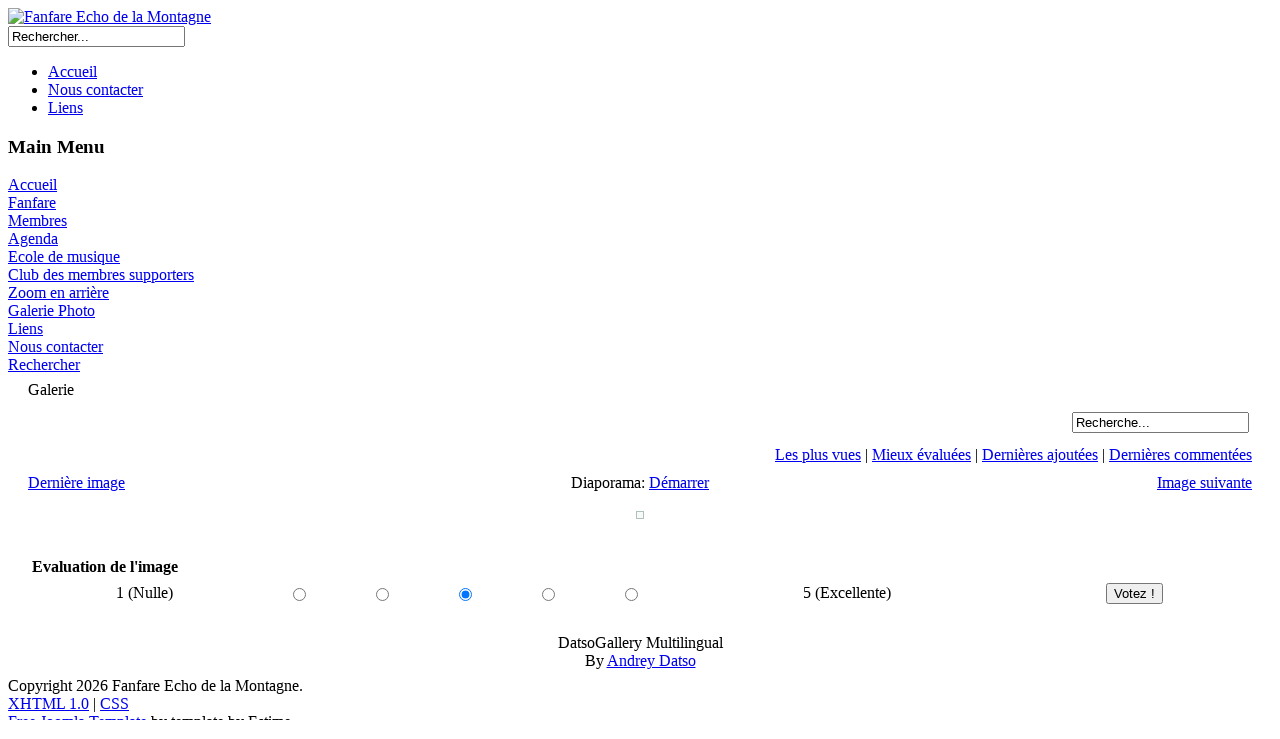

--- FILE ---
content_type: text/html
request_url: http://www.echodelamontagne.ch/index.php?option=com_datsogallery&Itemid=30&func=detail&id=260
body_size: 57238
content:
<?xml version="1.0" encoding="iso-8859-1"?><!DOCTYPE html PUBLIC "-//W3C//DTD XHTML 1.0 Transitional//EN" "http://www.w3.org/TR/xhtml1/DTD/xhtml1-transitional.dtd">
<html xmlns="http://www.w3.org/1999/xhtml">
<head>
<title>Fanfare Echo de la Montagne - Cortege Giron 2008 144</title>
<meta name="description" content="Site officiel de la fanfare Echo de la Montagne de Champéry" />
<meta name="keywords" content="Site, officiel, fanfare, echo, montage, champéry, illiez, giron, musique, instruments, musiciennes, musiciens, cuivre, cornet, repiano, bugle, basse, percussion, eupho, euphonium, trombone, directeurs, sortie, concert, comité, répétition, brass band," />
<meta name="Generator" content="Joomla! - Copyright (C) 2005 - 2007 Open Source Matters. All rights reserved." />
<meta name="robots" content="index, follow" />
<script type="text/javascript" src="http://www.echodelamontagne.ch/mambots/system/asvutils/js/mootools.js"></script>
<script type="text/javascript" src="http://www.echodelamontagne.ch/mambots/system/asvutils/js/asvutils.js"></script>
<link rel="stylesheet" href="http://www.echodelamontagne.ch/mambots/system/asvutils/css/moodalbox.css" type="text/css" media="screen" />
<link rel="stylesheet" href="http://www.echodelamontagne.ch/mambots/system/asvutils/css/tooltips.css" type="text/css" media="screen" />
<script type="text/javascript">asvTips = SmoothToolTips();window.addEvent('domready', function(){$$('a.asv_box ').each(function(el){
			el.setProperty('rel','moodalbox 640 380');
		});});</script><script type="text/javascript" src="http://www.echodelamontagne.ch/mambots/system/asvutils/js/moodalbox.js"></script>
	<link rel="shortcut icon" href="http://www.echodelamontagne.ch/images/favicon.ico" />
	<meta http-equiv="Content-Type" content="text/html; charset=iso-8859-1" />
<link href="http://www.echodelamontagne.ch/templates/estime_bluesky_edlm/css/template_css.css" rel="stylesheet" type="text/css" />
</head>
<body>
<div id="container">
	<div id="header">
    	<div id="headerl"><a href="http://www.echodelamontagne.ch"><img src="http://www.echodelamontagne.ch/templates/estime_bluesky_edlm/images/logo.gif" width="192" height="93" alt="Fanfare Echo de la Montagne" border="" /></a></div>
    	<div id="headerr">
			<div id="search_out">
				<div id="search_in">
<form action="index.php?option=com_search&amp;Itemid=5" method="get">
	<div class="search">
		<input name="searchword" id="mod_search_searchword" maxlength="20" alt="search" class="inputbox" type="text" size="20" value="Rechercher..."  onblur="if(this.value=='') this.value='Rechercher...';" onfocus="if(this.value=='Rechercher...') this.value='';" />	</div>

	<input type="hidden" name="option" value="com_search" />
	<input type="hidden" name="Itemid" value="5" />	
</form></div>
			</div>
		</div>
	</div>
	<div id="navi"><ul id="mainlevel-nav"><li><a href="http://www.echodelamontagne.ch/index.php" class="mainlevel-nav" >Accueil</a></li><li><a href="http://www.echodelamontagne.ch/index.php?option=com_contact&amp;Itemid=3" class="mainlevel-nav" >Nous contacter</a></li><li><a href="http://www.echodelamontagne.ch/index.php?option=com_weblinks&amp;Itemid=23" class="mainlevel-nav" >Liens</a></li></ul></div>
	<div id="contentshadow"></div>
	<div id="content">
									<div id="vasen">		<div class="moduletable">
							<h3>
					Main Menu				</h3>
				
<table width="100%" border="0" cellpadding="0" cellspacing="0">
<tr align="left"><td><a href="http://www.echodelamontagne.ch/index.php?option=com_frontpage&amp;Itemid=1" class="mainlevel" >Accueil</a></td></tr>
<tr align="left"><td><a href="http://www.echodelamontagne.ch/index.php?option=com_frontpage&amp;Itemid=40" class="mainlevel" >Fanfare</a></td></tr>
<tr align="left"><td><a href="http://www.echodelamontagne.ch/index.php?option=com_content&amp;task=view&amp;id=46&amp;Itemid=67" class="mainlevel" >Membres</a></td></tr>
<tr align="left"><td><a href="http://www.echodelamontagne.ch/index.php?option=com_content&amp;task=blogcategory&amp;id=14&amp;Itemid=27" class="mainlevel" >Agenda</a></td></tr>
<tr align="left"><td><a href="http://www.echodelamontagne.ch/index.php?option=com_content&amp;task=section&amp;id=5&amp;Itemid=50" class="mainlevel" >Ecole de musique</a></td></tr>
<tr align="left"><td><a href="http://www.echodelamontagne.ch/index.php?option=com_content&amp;task=view&amp;id=62&amp;Itemid=86" class="mainlevel" >Club des membres supporters</a></td></tr>
<tr align="left"><td><a href="http://www.echodelamontagne.ch/index.php?option=com_content&amp;task=view&amp;id=56&amp;Itemid=79" class="mainlevel" >Zoom en arrière</a></td></tr>
<tr align="left"><td><a href="http://www.echodelamontagne.ch/index.php?option=com_datsogallery&amp;Itemid=30" class="mainlevel" id="active_menu">Galerie Photo</a></td></tr>
<tr align="left"><td><a href="http://www.echodelamontagne.ch/index.php?option=com_weblinks&amp;Itemid=23" class="mainlevel" >Liens</a></td></tr>
<tr align="left"><td><a href="http://www.echodelamontagne.ch/index.php?option=com_contact&amp;Itemid=3" class="mainlevel" >Nous contacter</a></td></tr>
<tr align="left"><td><a href="http://www.echodelamontagne.ch/index.php?option=com_search&amp;Itemid=5" class="mainlevel" >Rechercher</a></td></tr>
</table>		</div>
				<div class="moduletable">
					</div>
		</div>
			<div id="keski"><script language="javascript" src="http://www.echodelamontagne.ch/includes/js/overlib_mini.js" type="text/javascript"></script><table width='98%' cellpadding='3' cellspacing='4' border='0' align='center' class='newspane'>
<tr>
<td class='componentheading'>Galerie</td>
</tr>
<tr>
<td>
<table width='100%' border='0' cellspacing='0' cellpadding='3'>
<tr align='left'>
<td align='left' width='100%'><a href='http://www.echodelamontagne.ch/index.php?option=com_datsogallery&Itemid=30'></td>
<td align='right' class='directorypath' valign='middle'><form action='http://www.echodelamontagne.ch/index.php?option=com_datsogallery&Itemid=30' name='searchgalform' target='_top' method='post'><input type='hidden' name='option' value='com_datsogallery' /><input type='hidden' name='Itemid' value='30' /><input type='hidden' name='func' value='special' /><input type='hidden' name='sorting' value='find' /><input type='text' name='sstring' class='inputbox' onblur="if(this.value=='') this.value='';" onfocus="if(this.value=='Recherche...') this.value='';" value='Recherche...' /></form></td>
</tr>
</table>
</td>
</tr>
<tr>
<td align='right'><a href='http://www.echodelamontagne.ch/index.php?option=com_datsogallery&Itemid=30&func=special'>Les plus vues</a> | <a href='http://www.echodelamontagne.ch/index.php?option=com_datsogallery&Itemid=30&func=special&sorting=rating'>Mieux évaluées</a> | <a href='http://www.echodelamontagne.ch/index.php?option=com_datsogallery&Itemid=30&func=special&sorting=lastadd'>Dernières ajoutées</a> | <a href='http://www.echodelamontagne.ch/index.php?option=com_datsogallery&Itemid=30&func=special&sorting=lastcomment'>Dernières commentées</a></td>
</tr>
<tr>
<td>

<script language="javascript" type="text/javascript">
  function validatecomment(){
    if ((document.commentform.cmtname.value=='') || (document.commentform.cmttext.value=='')){
      alert("Veuillez introduire votre nom et commentaire !");
    } else {      document.commentform.action = 'index.php';
      document.commentform.submit();
    }
  }
</script>
<script language="javascript" type="text/javascript">
  function validatesend2friend(){
    if ((document.send2friend.send2friendname.value=='') || (document.send2friend.send2friendemail.value=='')){
      alert("Veuillez introduire votre nom et votre adresse courriel !");
    } else {      document.send2friend.action = 'index.php';
      document.send2friend.submit();
    }
  }
</script>
<script language="javascript" src="http://www.echodelamontagne.ch/components/com_datsogallery/sub_window.js" type="text/javascript"></script>
<script language="javascript" type="text/javascript">
function dg_dsm(msgStr) {
status=msgStr;
document.dg_rv = true;
}
</script>
<script language = "JavaScript" type = "text/JavaScript">

var stopstatus = 0
var slideShowSpeed = 5000
var crossFadeDuration = 3
var Pic = new Array()

Pic[0] = 'http://www.echodelamontagne.ch/components/com_datsogallery/sub_wm.php?src=/home/www/11d007c90b5b1bc88886cb32da13ba64/web/components/com_datsogallery/img_pictures/cortegegiron2008154_20081010_1536042472.jpg'
Pic[1] = 'http://www.echodelamontagne.ch/components/com_datsogallery/sub_wm.php?src=/home/www/11d007c90b5b1bc88886cb32da13ba64/web/components/com_datsogallery/img_pictures/cortegegiron2008153_20081010_1930213503.jpg'
Pic[2] = 'http://www.echodelamontagne.ch/components/com_datsogallery/sub_wm.php?src=/home/www/11d007c90b5b1bc88886cb32da13ba64/web/components/com_datsogallery/img_pictures/cortegegiron2008152_20081010_1042824445.jpg'
Pic[3] = 'http://www.echodelamontagne.ch/components/com_datsogallery/sub_wm.php?src=/home/www/11d007c90b5b1bc88886cb32da13ba64/web/components/com_datsogallery/img_pictures/cortegegiron2008151_20081010_1313811242.jpg'
Pic[4] = 'http://www.echodelamontagne.ch/components/com_datsogallery/sub_wm.php?src=/home/www/11d007c90b5b1bc88886cb32da13ba64/web/components/com_datsogallery/img_pictures/cortegegiron2008150_20081010_1438289876.jpg'
Pic[5] = 'http://www.echodelamontagne.ch/components/com_datsogallery/sub_wm.php?src=/home/www/11d007c90b5b1bc88886cb32da13ba64/web/components/com_datsogallery/img_pictures/cortegegiron2008149_20081010_1654351269.jpg'
Pic[6] = 'http://www.echodelamontagne.ch/components/com_datsogallery/sub_wm.php?src=/home/www/11d007c90b5b1bc88886cb32da13ba64/web/components/com_datsogallery/img_pictures/cortegegiron2008148_20081010_1693062548.jpg'
Pic[7] = 'http://www.echodelamontagne.ch/components/com_datsogallery/sub_wm.php?src=/home/www/11d007c90b5b1bc88886cb32da13ba64/web/components/com_datsogallery/img_pictures/cortegegiron2008147_20081010_1261176292.jpg'
Pic[8] = 'http://www.echodelamontagne.ch/components/com_datsogallery/sub_wm.php?src=/home/www/11d007c90b5b1bc88886cb32da13ba64/web/components/com_datsogallery/img_pictures/cortegegiron2008146_20081010_1092113507.jpg'
Pic[9] = 'http://www.echodelamontagne.ch/components/com_datsogallery/sub_wm.php?src=/home/www/11d007c90b5b1bc88886cb32da13ba64/web/components/com_datsogallery/img_pictures/cortegegiron2008145_20081010_1691133666.jpg'
Pic[10] = 'http://www.echodelamontagne.ch/components/com_datsogallery/sub_wm.php?src=/home/www/11d007c90b5b1bc88886cb32da13ba64/web/components/com_datsogallery/img_pictures/cortegegiron2008144_20081010_1565714281.jpg'
Pic[11] = 'http://www.echodelamontagne.ch/components/com_datsogallery/sub_wm.php?src=/home/www/11d007c90b5b1bc88886cb32da13ba64/web/components/com_datsogallery/img_pictures/cortegegiron2008143_20081010_2068901905.jpg'
Pic[12] = 'http://www.echodelamontagne.ch/components/com_datsogallery/sub_wm.php?src=/home/www/11d007c90b5b1bc88886cb32da13ba64/web/components/com_datsogallery/img_pictures/cortegegiron2008142_20081010_1572218338.jpg'
Pic[13] = 'http://www.echodelamontagne.ch/components/com_datsogallery/sub_wm.php?src=/home/www/11d007c90b5b1bc88886cb32da13ba64/web/components/com_datsogallery/img_pictures/cortegegiron2008141_20081010_1452235415.jpg'
Pic[14] = 'http://www.echodelamontagne.ch/components/com_datsogallery/sub_wm.php?src=/home/www/11d007c90b5b1bc88886cb32da13ba64/web/components/com_datsogallery/img_pictures/cortegegiron2008140_20081010_1392109267.jpg'
Pic[15] = 'http://www.echodelamontagne.ch/components/com_datsogallery/sub_wm.php?src=/home/www/11d007c90b5b1bc88886cb32da13ba64/web/components/com_datsogallery/img_pictures/cortegegiron2008139_20081010_1848860799.jpg'
Pic[16] = 'http://www.echodelamontagne.ch/components/com_datsogallery/sub_wm.php?src=/home/www/11d007c90b5b1bc88886cb32da13ba64/web/components/com_datsogallery/img_pictures/cortegegiron2008138_20081010_2004207440.jpg'
Pic[17] = 'http://www.echodelamontagne.ch/components/com_datsogallery/sub_wm.php?src=/home/www/11d007c90b5b1bc88886cb32da13ba64/web/components/com_datsogallery/img_pictures/cortegegiron2008137_20081010_2005104673.jpg'
Pic[18] = 'http://www.echodelamontagne.ch/components/com_datsogallery/sub_wm.php?src=/home/www/11d007c90b5b1bc88886cb32da13ba64/web/components/com_datsogallery/img_pictures/cortegegiron2008136_20081010_1022242622.jpg'
Pic[19] = 'http://www.echodelamontagne.ch/components/com_datsogallery/sub_wm.php?src=/home/www/11d007c90b5b1bc88886cb32da13ba64/web/components/com_datsogallery/img_pictures/cortegegiron2008135_20081010_1273894968.jpg'
Pic[20] = 'http://www.echodelamontagne.ch/components/com_datsogallery/sub_wm.php?src=/home/www/11d007c90b5b1bc88886cb32da13ba64/web/components/com_datsogallery/img_pictures/cortegegiron2008134_20081010_1593319349.jpg'
Pic[21] = 'http://www.echodelamontagne.ch/components/com_datsogallery/sub_wm.php?src=/home/www/11d007c90b5b1bc88886cb32da13ba64/web/components/com_datsogallery/img_pictures/cortegegiron2008133_20081010_1776068395.jpg'
Pic[22] = 'http://www.echodelamontagne.ch/components/com_datsogallery/sub_wm.php?src=/home/www/11d007c90b5b1bc88886cb32da13ba64/web/components/com_datsogallery/img_pictures/cortegegiron2008132_20081010_1309944669.jpg'
Pic[23] = 'http://www.echodelamontagne.ch/components/com_datsogallery/sub_wm.php?src=/home/www/11d007c90b5b1bc88886cb32da13ba64/web/components/com_datsogallery/img_pictures/cortegegiron2008131_20081010_1428147988.jpg'
Pic[24] = 'http://www.echodelamontagne.ch/components/com_datsogallery/sub_wm.php?src=/home/www/11d007c90b5b1bc88886cb32da13ba64/web/components/com_datsogallery/img_pictures/cortegegiron2008130_20081010_2070379526.jpg'
Pic[25] = 'http://www.echodelamontagne.ch/components/com_datsogallery/sub_wm.php?src=/home/www/11d007c90b5b1bc88886cb32da13ba64/web/components/com_datsogallery/img_pictures/cortegegiron2008129_20081010_1421662279.jpg'
Pic[26] = 'http://www.echodelamontagne.ch/components/com_datsogallery/sub_wm.php?src=/home/www/11d007c90b5b1bc88886cb32da13ba64/web/components/com_datsogallery/img_pictures/cortegegiron2008128_20081010_1106474269.jpg'
Pic[27] = 'http://www.echodelamontagne.ch/components/com_datsogallery/sub_wm.php?src=/home/www/11d007c90b5b1bc88886cb32da13ba64/web/components/com_datsogallery/img_pictures/cortegegiron2008127_20081010_1544780737.jpg'
Pic[28] = 'http://www.echodelamontagne.ch/components/com_datsogallery/sub_wm.php?src=/home/www/11d007c90b5b1bc88886cb32da13ba64/web/components/com_datsogallery/img_pictures/cortegegiron2008126_20081010_1560165633.jpg'
Pic[29] = 'http://www.echodelamontagne.ch/components/com_datsogallery/sub_wm.php?src=/home/www/11d007c90b5b1bc88886cb32da13ba64/web/components/com_datsogallery/img_pictures/cortegegiron2008125_20081010_1988181413.jpg'
Pic[30] = 'http://www.echodelamontagne.ch/components/com_datsogallery/sub_wm.php?src=/home/www/11d007c90b5b1bc88886cb32da13ba64/web/components/com_datsogallery/img_pictures/cortegegiron2008124_20081010_1212803358.jpg'
Pic[31] = 'http://www.echodelamontagne.ch/components/com_datsogallery/sub_wm.php?src=/home/www/11d007c90b5b1bc88886cb32da13ba64/web/components/com_datsogallery/img_pictures/cortegegiron2008123_20081010_1277736377.jpg'
Pic[32] = 'http://www.echodelamontagne.ch/components/com_datsogallery/sub_wm.php?src=/home/www/11d007c90b5b1bc88886cb32da13ba64/web/components/com_datsogallery/img_pictures/cortegegiron2008122_20081010_1084670468.jpg'
Pic[33] = 'http://www.echodelamontagne.ch/components/com_datsogallery/sub_wm.php?src=/home/www/11d007c90b5b1bc88886cb32da13ba64/web/components/com_datsogallery/img_pictures/cortegegiron2008121_20081010_1120934282.jpg'
Pic[34] = 'http://www.echodelamontagne.ch/components/com_datsogallery/sub_wm.php?src=/home/www/11d007c90b5b1bc88886cb32da13ba64/web/components/com_datsogallery/img_pictures/cortegegiron2008120_20081010_1371986413.jpg'
Pic[35] = 'http://www.echodelamontagne.ch/components/com_datsogallery/sub_wm.php?src=/home/www/11d007c90b5b1bc88886cb32da13ba64/web/components/com_datsogallery/img_pictures/cortegegiron2008119_20081010_1444383566.jpg'
Pic[36] = 'http://www.echodelamontagne.ch/components/com_datsogallery/sub_wm.php?src=/home/www/11d007c90b5b1bc88886cb32da13ba64/web/components/com_datsogallery/img_pictures/cortegegiron2008118_20081010_1751532623.jpg'
Pic[37] = 'http://www.echodelamontagne.ch/components/com_datsogallery/sub_wm.php?src=/home/www/11d007c90b5b1bc88886cb32da13ba64/web/components/com_datsogallery/img_pictures/cortegegiron2008117_20081010_2013039914.jpg'
Pic[38] = 'http://www.echodelamontagne.ch/components/com_datsogallery/sub_wm.php?src=/home/www/11d007c90b5b1bc88886cb32da13ba64/web/components/com_datsogallery/img_pictures/cortegegiron2008116_20081010_1572189325.jpg'
Pic[39] = 'http://www.echodelamontagne.ch/components/com_datsogallery/sub_wm.php?src=/home/www/11d007c90b5b1bc88886cb32da13ba64/web/components/com_datsogallery/img_pictures/cortegegiron2008115_20081010_1532781175.jpg'
Pic[40] = 'http://www.echodelamontagne.ch/components/com_datsogallery/sub_wm.php?src=/home/www/11d007c90b5b1bc88886cb32da13ba64/web/components/com_datsogallery/img_pictures/cortegegiron2008114_20081010_1047312648.jpg'
Pic[41] = 'http://www.echodelamontagne.ch/components/com_datsogallery/sub_wm.php?src=/home/www/11d007c90b5b1bc88886cb32da13ba64/web/components/com_datsogallery/img_pictures/cortegegiron2008113_20081010_1609830895.jpg'
Pic[42] = 'http://www.echodelamontagne.ch/components/com_datsogallery/sub_wm.php?src=/home/www/11d007c90b5b1bc88886cb32da13ba64/web/components/com_datsogallery/img_pictures/cortegegiron2008112_20081010_1396074392.jpg'
Pic[43] = 'http://www.echodelamontagne.ch/components/com_datsogallery/sub_wm.php?src=/home/www/11d007c90b5b1bc88886cb32da13ba64/web/components/com_datsogallery/img_pictures/cortegegiron2008111_20081010_1372655836.jpg'
Pic[44] = 'http://www.echodelamontagne.ch/components/com_datsogallery/sub_wm.php?src=/home/www/11d007c90b5b1bc88886cb32da13ba64/web/components/com_datsogallery/img_pictures/cortegegiron2008110_20081010_1938825432.jpg'
Pic[45] = 'http://www.echodelamontagne.ch/components/com_datsogallery/sub_wm.php?src=/home/www/11d007c90b5b1bc88886cb32da13ba64/web/components/com_datsogallery/img_pictures/cortegegiron2008109_20081010_1364691404.jpg'
Pic[46] = 'http://www.echodelamontagne.ch/components/com_datsogallery/sub_wm.php?src=/home/www/11d007c90b5b1bc88886cb32da13ba64/web/components/com_datsogallery/img_pictures/cortegegiron2008108_20081010_1792677593.jpg'
Pic[47] = 'http://www.echodelamontagne.ch/components/com_datsogallery/sub_wm.php?src=/home/www/11d007c90b5b1bc88886cb32da13ba64/web/components/com_datsogallery/img_pictures/cortegegiron2008107_20081010_1426945449.jpg'
Pic[48] = 'http://www.echodelamontagne.ch/components/com_datsogallery/sub_wm.php?src=/home/www/11d007c90b5b1bc88886cb32da13ba64/web/components/com_datsogallery/img_pictures/cortegegiron2008106_20081010_1464177045.jpg'
Pic[49] = 'http://www.echodelamontagne.ch/components/com_datsogallery/sub_wm.php?src=/home/www/11d007c90b5b1bc88886cb32da13ba64/web/components/com_datsogallery/img_pictures/cortegegiron2008105_20081010_1162314876.jpg'
Pic[50] = 'http://www.echodelamontagne.ch/components/com_datsogallery/sub_wm.php?src=/home/www/11d007c90b5b1bc88886cb32da13ba64/web/components/com_datsogallery/img_pictures/cortegegiron2008104_20081010_1290045648.jpg'
Pic[51] = 'http://www.echodelamontagne.ch/components/com_datsogallery/sub_wm.php?src=/home/www/11d007c90b5b1bc88886cb32da13ba64/web/components/com_datsogallery/img_pictures/cortegegiron2008103_20081010_1460987010.jpg'
Pic[52] = 'http://www.echodelamontagne.ch/components/com_datsogallery/sub_wm.php?src=/home/www/11d007c90b5b1bc88886cb32da13ba64/web/components/com_datsogallery/img_pictures/cortegegiron2008102_20081010_2054316212.jpg'
Pic[53] = 'http://www.echodelamontagne.ch/components/com_datsogallery/sub_wm.php?src=/home/www/11d007c90b5b1bc88886cb32da13ba64/web/components/com_datsogallery/img_pictures/cortegegiron2008101_20081010_1466698374.jpg'
Pic[54] = 'http://www.echodelamontagne.ch/components/com_datsogallery/sub_wm.php?src=/home/www/11d007c90b5b1bc88886cb32da13ba64/web/components/com_datsogallery/img_pictures/cortegegiron2008100_20081010_1008790840.jpg'
Pic[55] = 'http://www.echodelamontagne.ch/components/com_datsogallery/sub_wm.php?src=/home/www/11d007c90b5b1bc88886cb32da13ba64/web/components/com_datsogallery/img_pictures/cortegegiron200899_20081010_1848279948.jpg'
Pic[56] = 'http://www.echodelamontagne.ch/components/com_datsogallery/sub_wm.php?src=/home/www/11d007c90b5b1bc88886cb32da13ba64/web/components/com_datsogallery/img_pictures/cortegegiron200898_20081010_1925255042.jpg'
Pic[57] = 'http://www.echodelamontagne.ch/components/com_datsogallery/sub_wm.php?src=/home/www/11d007c90b5b1bc88886cb32da13ba64/web/components/com_datsogallery/img_pictures/cortegegiron200897_20081010_1712875171.jpg'
Pic[58] = 'http://www.echodelamontagne.ch/components/com_datsogallery/sub_wm.php?src=/home/www/11d007c90b5b1bc88886cb32da13ba64/web/components/com_datsogallery/img_pictures/cortegegiron200896_20081010_1884145904.jpg'
Pic[59] = 'http://www.echodelamontagne.ch/components/com_datsogallery/sub_wm.php?src=/home/www/11d007c90b5b1bc88886cb32da13ba64/web/components/com_datsogallery/img_pictures/cortegegiron200895_20081010_1925914180.jpg'
Pic[60] = 'http://www.echodelamontagne.ch/components/com_datsogallery/sub_wm.php?src=/home/www/11d007c90b5b1bc88886cb32da13ba64/web/components/com_datsogallery/img_pictures/cortegegiron200894_20081010_1925066129.jpg'
Pic[61] = 'http://www.echodelamontagne.ch/components/com_datsogallery/sub_wm.php?src=/home/www/11d007c90b5b1bc88886cb32da13ba64/web/components/com_datsogallery/img_pictures/cortegegiron200893_20081010_1070037103.jpg'
Pic[62] = 'http://www.echodelamontagne.ch/components/com_datsogallery/sub_wm.php?src=/home/www/11d007c90b5b1bc88886cb32da13ba64/web/components/com_datsogallery/img_pictures/cortegegiron200892_20081010_1636550735.jpg'
Pic[63] = 'http://www.echodelamontagne.ch/components/com_datsogallery/sub_wm.php?src=/home/www/11d007c90b5b1bc88886cb32da13ba64/web/components/com_datsogallery/img_pictures/cortegegiron200891_20081010_1270268284.jpg'
Pic[64] = 'http://www.echodelamontagne.ch/components/com_datsogallery/sub_wm.php?src=/home/www/11d007c90b5b1bc88886cb32da13ba64/web/components/com_datsogallery/img_pictures/cortegegiron200890_20081010_1996684203.jpg'
Pic[65] = 'http://www.echodelamontagne.ch/components/com_datsogallery/sub_wm.php?src=/home/www/11d007c90b5b1bc88886cb32da13ba64/web/components/com_datsogallery/img_pictures/cortegegiron200889_20081010_2072781362.jpg'
Pic[66] = 'http://www.echodelamontagne.ch/components/com_datsogallery/sub_wm.php?src=/home/www/11d007c90b5b1bc88886cb32da13ba64/web/components/com_datsogallery/img_pictures/cortegegiron200888_20081010_1606392502.jpg'
Pic[67] = 'http://www.echodelamontagne.ch/components/com_datsogallery/sub_wm.php?src=/home/www/11d007c90b5b1bc88886cb32da13ba64/web/components/com_datsogallery/img_pictures/cortegegiron200887_20081010_1407537805.jpg'
Pic[68] = 'http://www.echodelamontagne.ch/components/com_datsogallery/sub_wm.php?src=/home/www/11d007c90b5b1bc88886cb32da13ba64/web/components/com_datsogallery/img_pictures/cortegegiron200886_20081010_1926898270.jpg'
Pic[69] = 'http://www.echodelamontagne.ch/components/com_datsogallery/sub_wm.php?src=/home/www/11d007c90b5b1bc88886cb32da13ba64/web/components/com_datsogallery/img_pictures/cortegegiron200885_20081010_1387999870.jpg'
Pic[70] = 'http://www.echodelamontagne.ch/components/com_datsogallery/sub_wm.php?src=/home/www/11d007c90b5b1bc88886cb32da13ba64/web/components/com_datsogallery/img_pictures/cortegegiron200884_20081010_1730495928.jpg'
Pic[71] = 'http://www.echodelamontagne.ch/components/com_datsogallery/sub_wm.php?src=/home/www/11d007c90b5b1bc88886cb32da13ba64/web/components/com_datsogallery/img_pictures/cortegegiron200883_20081010_1779800618.jpg'
Pic[72] = 'http://www.echodelamontagne.ch/components/com_datsogallery/sub_wm.php?src=/home/www/11d007c90b5b1bc88886cb32da13ba64/web/components/com_datsogallery/img_pictures/cortegegiron200882_20081010_1210251498.jpg'
Pic[73] = 'http://www.echodelamontagne.ch/components/com_datsogallery/sub_wm.php?src=/home/www/11d007c90b5b1bc88886cb32da13ba64/web/components/com_datsogallery/img_pictures/cortegegiron200881_20081010_1859456818.jpg'
Pic[74] = 'http://www.echodelamontagne.ch/components/com_datsogallery/sub_wm.php?src=/home/www/11d007c90b5b1bc88886cb32da13ba64/web/components/com_datsogallery/img_pictures/cortegegiron200880_20081010_1489224437.jpg'
Pic[75] = 'http://www.echodelamontagne.ch/components/com_datsogallery/sub_wm.php?src=/home/www/11d007c90b5b1bc88886cb32da13ba64/web/components/com_datsogallery/img_pictures/cortegegiron200879_20081010_1018746493.jpg'
Pic[76] = 'http://www.echodelamontagne.ch/components/com_datsogallery/sub_wm.php?src=/home/www/11d007c90b5b1bc88886cb32da13ba64/web/components/com_datsogallery/img_pictures/cortegegiron200878_20081010_1081230711.jpg'
Pic[77] = 'http://www.echodelamontagne.ch/components/com_datsogallery/sub_wm.php?src=/home/www/11d007c90b5b1bc88886cb32da13ba64/web/components/com_datsogallery/img_pictures/cortegegiron200877_20081010_2033101570.jpg'
Pic[78] = 'http://www.echodelamontagne.ch/components/com_datsogallery/sub_wm.php?src=/home/www/11d007c90b5b1bc88886cb32da13ba64/web/components/com_datsogallery/img_pictures/cortegegiron200876_20081010_1293814639.jpg'
Pic[79] = 'http://www.echodelamontagne.ch/components/com_datsogallery/sub_wm.php?src=/home/www/11d007c90b5b1bc88886cb32da13ba64/web/components/com_datsogallery/img_pictures/cortegegiron200875_20081010_1128061125.jpg'
Pic[80] = 'http://www.echodelamontagne.ch/components/com_datsogallery/sub_wm.php?src=/home/www/11d007c90b5b1bc88886cb32da13ba64/web/components/com_datsogallery/img_pictures/cortegegiron200874_20081010_1762116517.jpg'
Pic[81] = 'http://www.echodelamontagne.ch/components/com_datsogallery/sub_wm.php?src=/home/www/11d007c90b5b1bc88886cb32da13ba64/web/components/com_datsogallery/img_pictures/cortegegiron200873_20081010_1040318835.jpg'
Pic[82] = 'http://www.echodelamontagne.ch/components/com_datsogallery/sub_wm.php?src=/home/www/11d007c90b5b1bc88886cb32da13ba64/web/components/com_datsogallery/img_pictures/cortegegiron200872_20081010_1827478538.jpg'
Pic[83] = 'http://www.echodelamontagne.ch/components/com_datsogallery/sub_wm.php?src=/home/www/11d007c90b5b1bc88886cb32da13ba64/web/components/com_datsogallery/img_pictures/cortegegiron200871_20081010_1980789066.jpg'
Pic[84] = 'http://www.echodelamontagne.ch/components/com_datsogallery/sub_wm.php?src=/home/www/11d007c90b5b1bc88886cb32da13ba64/web/components/com_datsogallery/img_pictures/cortegegiron200870_20081010_1818960516.jpg'
Pic[85] = 'http://www.echodelamontagne.ch/components/com_datsogallery/sub_wm.php?src=/home/www/11d007c90b5b1bc88886cb32da13ba64/web/components/com_datsogallery/img_pictures/cortegegiron200869_20081010_1466114069.jpg'
Pic[86] = 'http://www.echodelamontagne.ch/components/com_datsogallery/sub_wm.php?src=/home/www/11d007c90b5b1bc88886cb32da13ba64/web/components/com_datsogallery/img_pictures/cortegegiron200868_20081010_1105867592.jpg'
Pic[87] = 'http://www.echodelamontagne.ch/components/com_datsogallery/sub_wm.php?src=/home/www/11d007c90b5b1bc88886cb32da13ba64/web/components/com_datsogallery/img_pictures/cortegegiron200867_20081010_2019632914.jpg'
Pic[88] = 'http://www.echodelamontagne.ch/components/com_datsogallery/sub_wm.php?src=/home/www/11d007c90b5b1bc88886cb32da13ba64/web/components/com_datsogallery/img_pictures/cortegegiron200866_20081010_1975228820.jpg'
Pic[89] = 'http://www.echodelamontagne.ch/components/com_datsogallery/sub_wm.php?src=/home/www/11d007c90b5b1bc88886cb32da13ba64/web/components/com_datsogallery/img_pictures/cortegegiron200865_20081010_1731612596.jpg'
Pic[90] = 'http://www.echodelamontagne.ch/components/com_datsogallery/sub_wm.php?src=/home/www/11d007c90b5b1bc88886cb32da13ba64/web/components/com_datsogallery/img_pictures/cortegegiron200864_20081010_1192345725.jpg'
Pic[91] = 'http://www.echodelamontagne.ch/components/com_datsogallery/sub_wm.php?src=/home/www/11d007c90b5b1bc88886cb32da13ba64/web/components/com_datsogallery/img_pictures/cortegegiron200863_20081010_1166905438.jpg'
Pic[92] = 'http://www.echodelamontagne.ch/components/com_datsogallery/sub_wm.php?src=/home/www/11d007c90b5b1bc88886cb32da13ba64/web/components/com_datsogallery/img_pictures/cortegegiron200862_20081010_1000530191.jpg'
Pic[93] = 'http://www.echodelamontagne.ch/components/com_datsogallery/sub_wm.php?src=/home/www/11d007c90b5b1bc88886cb32da13ba64/web/components/com_datsogallery/img_pictures/cortegegiron200861_20081010_1006871260.jpg'
Pic[94] = 'http://www.echodelamontagne.ch/components/com_datsogallery/sub_wm.php?src=/home/www/11d007c90b5b1bc88886cb32da13ba64/web/components/com_datsogallery/img_pictures/cortegegiron200860_20081010_1414176823.jpg'
Pic[95] = 'http://www.echodelamontagne.ch/components/com_datsogallery/sub_wm.php?src=/home/www/11d007c90b5b1bc88886cb32da13ba64/web/components/com_datsogallery/img_pictures/cortegegiron200859_20081010_2009648513.jpg'
Pic[96] = 'http://www.echodelamontagne.ch/components/com_datsogallery/sub_wm.php?src=/home/www/11d007c90b5b1bc88886cb32da13ba64/web/components/com_datsogallery/img_pictures/cortegegiron200858_20081010_1503408765.jpg'
Pic[97] = 'http://www.echodelamontagne.ch/components/com_datsogallery/sub_wm.php?src=/home/www/11d007c90b5b1bc88886cb32da13ba64/web/components/com_datsogallery/img_pictures/cortegegiron200857_20081010_1515542191.jpg'
Pic[98] = 'http://www.echodelamontagne.ch/components/com_datsogallery/sub_wm.php?src=/home/www/11d007c90b5b1bc88886cb32da13ba64/web/components/com_datsogallery/img_pictures/cortegegiron200856_20081010_1446799059.jpg'
Pic[99] = 'http://www.echodelamontagne.ch/components/com_datsogallery/sub_wm.php?src=/home/www/11d007c90b5b1bc88886cb32da13ba64/web/components/com_datsogallery/img_pictures/cortegegiron200855_20081010_1018723876.jpg'
Pic[100] = 'http://www.echodelamontagne.ch/components/com_datsogallery/sub_wm.php?src=/home/www/11d007c90b5b1bc88886cb32da13ba64/web/components/com_datsogallery/img_pictures/cortegegiron200854_20081010_2036250846.jpg'
Pic[101] = 'http://www.echodelamontagne.ch/components/com_datsogallery/sub_wm.php?src=/home/www/11d007c90b5b1bc88886cb32da13ba64/web/components/com_datsogallery/img_pictures/cortegegiron200853_20081010_1136426200.jpg'
Pic[102] = 'http://www.echodelamontagne.ch/components/com_datsogallery/sub_wm.php?src=/home/www/11d007c90b5b1bc88886cb32da13ba64/web/components/com_datsogallery/img_pictures/cortegegiron200852_20081010_1062434593.jpg'
Pic[103] = 'http://www.echodelamontagne.ch/components/com_datsogallery/sub_wm.php?src=/home/www/11d007c90b5b1bc88886cb32da13ba64/web/components/com_datsogallery/img_pictures/cortegegiron200851_20081010_1798699527.jpg'
Pic[104] = 'http://www.echodelamontagne.ch/components/com_datsogallery/sub_wm.php?src=/home/www/11d007c90b5b1bc88886cb32da13ba64/web/components/com_datsogallery/img_pictures/cortegegiron200850_20081010_1024940140.jpg'
Pic[105] = 'http://www.echodelamontagne.ch/components/com_datsogallery/sub_wm.php?src=/home/www/11d007c90b5b1bc88886cb32da13ba64/web/components/com_datsogallery/img_pictures/cortegegiron200849_20081010_1493377664.jpg'
Pic[106] = 'http://www.echodelamontagne.ch/components/com_datsogallery/sub_wm.php?src=/home/www/11d007c90b5b1bc88886cb32da13ba64/web/components/com_datsogallery/img_pictures/cortegegiron200848_20081010_1925574597.jpg'
Pic[107] = 'http://www.echodelamontagne.ch/components/com_datsogallery/sub_wm.php?src=/home/www/11d007c90b5b1bc88886cb32da13ba64/web/components/com_datsogallery/img_pictures/cortegegiron200847_20081010_1340281073.jpg'
Pic[108] = 'http://www.echodelamontagne.ch/components/com_datsogallery/sub_wm.php?src=/home/www/11d007c90b5b1bc88886cb32da13ba64/web/components/com_datsogallery/img_pictures/cortegegiron200846_20081010_1147859523.jpg'
Pic[109] = 'http://www.echodelamontagne.ch/components/com_datsogallery/sub_wm.php?src=/home/www/11d007c90b5b1bc88886cb32da13ba64/web/components/com_datsogallery/img_pictures/cortegegiron200845_20081010_1882566585.jpg'
Pic[110] = 'http://www.echodelamontagne.ch/components/com_datsogallery/sub_wm.php?src=/home/www/11d007c90b5b1bc88886cb32da13ba64/web/components/com_datsogallery/img_pictures/cortegegiron200844_20081010_1198793454.jpg'
Pic[111] = 'http://www.echodelamontagne.ch/components/com_datsogallery/sub_wm.php?src=/home/www/11d007c90b5b1bc88886cb32da13ba64/web/components/com_datsogallery/img_pictures/cortegegiron200843_20081010_2029233943.jpg'
Pic[112] = 'http://www.echodelamontagne.ch/components/com_datsogallery/sub_wm.php?src=/home/www/11d007c90b5b1bc88886cb32da13ba64/web/components/com_datsogallery/img_pictures/cortegegiron200842_20081010_1353864243.jpg'
Pic[113] = 'http://www.echodelamontagne.ch/components/com_datsogallery/sub_wm.php?src=/home/www/11d007c90b5b1bc88886cb32da13ba64/web/components/com_datsogallery/img_pictures/cortegegiron200841_20081010_2079743870.jpg'
Pic[114] = 'http://www.echodelamontagne.ch/components/com_datsogallery/sub_wm.php?src=/home/www/11d007c90b5b1bc88886cb32da13ba64/web/components/com_datsogallery/img_pictures/cortegegiron200840_20081010_1921704926.jpg'
Pic[115] = 'http://www.echodelamontagne.ch/components/com_datsogallery/sub_wm.php?src=/home/www/11d007c90b5b1bc88886cb32da13ba64/web/components/com_datsogallery/img_pictures/cortegegiron200839_20081010_1694919140.jpg'
Pic[116] = 'http://www.echodelamontagne.ch/components/com_datsogallery/sub_wm.php?src=/home/www/11d007c90b5b1bc88886cb32da13ba64/web/components/com_datsogallery/img_pictures/cortegegiron200838_20081010_1338529121.jpg'
Pic[117] = 'http://www.echodelamontagne.ch/components/com_datsogallery/sub_wm.php?src=/home/www/11d007c90b5b1bc88886cb32da13ba64/web/components/com_datsogallery/img_pictures/cortegegiron200837_20081010_1239073308.jpg'
Pic[118] = 'http://www.echodelamontagne.ch/components/com_datsogallery/sub_wm.php?src=/home/www/11d007c90b5b1bc88886cb32da13ba64/web/components/com_datsogallery/img_pictures/cortegegiron200836_20081010_1837147050.jpg'
Pic[119] = 'http://www.echodelamontagne.ch/components/com_datsogallery/sub_wm.php?src=/home/www/11d007c90b5b1bc88886cb32da13ba64/web/components/com_datsogallery/img_pictures/cortegegiron200835_20081010_1479554361.jpg'
Pic[120] = 'http://www.echodelamontagne.ch/components/com_datsogallery/sub_wm.php?src=/home/www/11d007c90b5b1bc88886cb32da13ba64/web/components/com_datsogallery/img_pictures/cortegegiron200834_20081010_1414730709.jpg'
Pic[121] = 'http://www.echodelamontagne.ch/components/com_datsogallery/sub_wm.php?src=/home/www/11d007c90b5b1bc88886cb32da13ba64/web/components/com_datsogallery/img_pictures/cortegegiron200833_20081010_1952049853.jpg'
Pic[122] = 'http://www.echodelamontagne.ch/components/com_datsogallery/sub_wm.php?src=/home/www/11d007c90b5b1bc88886cb32da13ba64/web/components/com_datsogallery/img_pictures/cortegegiron200832_20081010_1575841932.jpg'
Pic[123] = 'http://www.echodelamontagne.ch/components/com_datsogallery/sub_wm.php?src=/home/www/11d007c90b5b1bc88886cb32da13ba64/web/components/com_datsogallery/img_pictures/cortegegiron200831_20081010_1903634704.jpg'
Pic[124] = 'http://www.echodelamontagne.ch/components/com_datsogallery/sub_wm.php?src=/home/www/11d007c90b5b1bc88886cb32da13ba64/web/components/com_datsogallery/img_pictures/cortegegiron200830_20081010_1291667518.jpg'
Pic[125] = 'http://www.echodelamontagne.ch/components/com_datsogallery/sub_wm.php?src=/home/www/11d007c90b5b1bc88886cb32da13ba64/web/components/com_datsogallery/img_pictures/cortegegiron200829_20081010_1145690495.jpg'
Pic[126] = 'http://www.echodelamontagne.ch/components/com_datsogallery/sub_wm.php?src=/home/www/11d007c90b5b1bc88886cb32da13ba64/web/components/com_datsogallery/img_pictures/cortegegiron200828_20081010_1875613670.jpg'
Pic[127] = 'http://www.echodelamontagne.ch/components/com_datsogallery/sub_wm.php?src=/home/www/11d007c90b5b1bc88886cb32da13ba64/web/components/com_datsogallery/img_pictures/cortegegiron200827_20081010_1185769831.jpg'
Pic[128] = 'http://www.echodelamontagne.ch/components/com_datsogallery/sub_wm.php?src=/home/www/11d007c90b5b1bc88886cb32da13ba64/web/components/com_datsogallery/img_pictures/cortegegiron200826_20081010_1058790097.jpg'
Pic[129] = 'http://www.echodelamontagne.ch/components/com_datsogallery/sub_wm.php?src=/home/www/11d007c90b5b1bc88886cb32da13ba64/web/components/com_datsogallery/img_pictures/cortegegiron200825_20081010_2092068803.jpg'
Pic[130] = 'http://www.echodelamontagne.ch/components/com_datsogallery/sub_wm.php?src=/home/www/11d007c90b5b1bc88886cb32da13ba64/web/components/com_datsogallery/img_pictures/cortegegiron200824_20081010_1638950452.jpg'
Pic[131] = 'http://www.echodelamontagne.ch/components/com_datsogallery/sub_wm.php?src=/home/www/11d007c90b5b1bc88886cb32da13ba64/web/components/com_datsogallery/img_pictures/cortegegiron200823_20081010_1153188496.jpg'
Pic[132] = 'http://www.echodelamontagne.ch/components/com_datsogallery/sub_wm.php?src=/home/www/11d007c90b5b1bc88886cb32da13ba64/web/components/com_datsogallery/img_pictures/cortegegiron200822_20081010_1728084704.jpg'
Pic[133] = 'http://www.echodelamontagne.ch/components/com_datsogallery/sub_wm.php?src=/home/www/11d007c90b5b1bc88886cb32da13ba64/web/components/com_datsogallery/img_pictures/cortegegiron200821_20081010_1894357646.jpg'
Pic[134] = 'http://www.echodelamontagne.ch/components/com_datsogallery/sub_wm.php?src=/home/www/11d007c90b5b1bc88886cb32da13ba64/web/components/com_datsogallery/img_pictures/cortegegiron200820_20081010_1353750807.jpg'
Pic[135] = 'http://www.echodelamontagne.ch/components/com_datsogallery/sub_wm.php?src=/home/www/11d007c90b5b1bc88886cb32da13ba64/web/components/com_datsogallery/img_pictures/cortegegiron200819_20081010_1827255142.jpg'
Pic[136] = 'http://www.echodelamontagne.ch/components/com_datsogallery/sub_wm.php?src=/home/www/11d007c90b5b1bc88886cb32da13ba64/web/components/com_datsogallery/img_pictures/cortegegiron200818_20081010_1382360287.jpg'
Pic[137] = 'http://www.echodelamontagne.ch/components/com_datsogallery/sub_wm.php?src=/home/www/11d007c90b5b1bc88886cb32da13ba64/web/components/com_datsogallery/img_pictures/cortegegiron200817_20081010_1367672426.jpg'
Pic[138] = 'http://www.echodelamontagne.ch/components/com_datsogallery/sub_wm.php?src=/home/www/11d007c90b5b1bc88886cb32da13ba64/web/components/com_datsogallery/img_pictures/cortegegiron200816_20081010_1705466232.jpg'
Pic[139] = 'http://www.echodelamontagne.ch/components/com_datsogallery/sub_wm.php?src=/home/www/11d007c90b5b1bc88886cb32da13ba64/web/components/com_datsogallery/img_pictures/cortegegiron200815_20081010_1897760875.jpg'
Pic[140] = 'http://www.echodelamontagne.ch/components/com_datsogallery/sub_wm.php?src=/home/www/11d007c90b5b1bc88886cb32da13ba64/web/components/com_datsogallery/img_pictures/cortegegiron200814_20081010_1108151809.jpg'
Pic[141] = 'http://www.echodelamontagne.ch/components/com_datsogallery/sub_wm.php?src=/home/www/11d007c90b5b1bc88886cb32da13ba64/web/components/com_datsogallery/img_pictures/cortegegiron200813_20081010_1325078303.jpg'
Pic[142] = 'http://www.echodelamontagne.ch/components/com_datsogallery/sub_wm.php?src=/home/www/11d007c90b5b1bc88886cb32da13ba64/web/components/com_datsogallery/img_pictures/cortegegiron200812_20081010_1850919572.jpg'
Pic[143] = 'http://www.echodelamontagne.ch/components/com_datsogallery/sub_wm.php?src=/home/www/11d007c90b5b1bc88886cb32da13ba64/web/components/com_datsogallery/img_pictures/cortegegiron200811_20081010_1337372888.jpg'
Pic[144] = 'http://www.echodelamontagne.ch/components/com_datsogallery/sub_wm.php?src=/home/www/11d007c90b5b1bc88886cb32da13ba64/web/components/com_datsogallery/img_pictures/cortegegiron200810_20081010_1932189448.jpg'
Pic[145] = 'http://www.echodelamontagne.ch/components/com_datsogallery/sub_wm.php?src=/home/www/11d007c90b5b1bc88886cb32da13ba64/web/components/com_datsogallery/img_pictures/cortegegiron20089_20081010_1494809037.jpg'
Pic[146] = 'http://www.echodelamontagne.ch/components/com_datsogallery/sub_wm.php?src=/home/www/11d007c90b5b1bc88886cb32da13ba64/web/components/com_datsogallery/img_pictures/cortegegiron20088_20081010_1903633976.jpg'
Pic[147] = 'http://www.echodelamontagne.ch/components/com_datsogallery/sub_wm.php?src=/home/www/11d007c90b5b1bc88886cb32da13ba64/web/components/com_datsogallery/img_pictures/cortegegiron20087_20081010_1370040707.jpg'
Pic[148] = 'http://www.echodelamontagne.ch/components/com_datsogallery/sub_wm.php?src=/home/www/11d007c90b5b1bc88886cb32da13ba64/web/components/com_datsogallery/img_pictures/cortegegiron20086_20081010_1690215351.jpg'
Pic[149] = 'http://www.echodelamontagne.ch/components/com_datsogallery/sub_wm.php?src=/home/www/11d007c90b5b1bc88886cb32da13ba64/web/components/com_datsogallery/img_pictures/cortegegiron20085_20081010_1961677805.jpg'
Pic[150] = 'http://www.echodelamontagne.ch/components/com_datsogallery/sub_wm.php?src=/home/www/11d007c90b5b1bc88886cb32da13ba64/web/components/com_datsogallery/img_pictures/cortegegiron20084_20081010_2082980456.jpg'
Pic[151] = 'http://www.echodelamontagne.ch/components/com_datsogallery/sub_wm.php?src=/home/www/11d007c90b5b1bc88886cb32da13ba64/web/components/com_datsogallery/img_pictures/cortegegiron20083_20081010_1433926237.jpg'
Pic[152] = 'http://www.echodelamontagne.ch/components/com_datsogallery/sub_wm.php?src=/home/www/11d007c90b5b1bc88886cb32da13ba64/web/components/com_datsogallery/img_pictures/cortegegiron20082_20081010_1479772113.jpg'
Pic[153] = 'http://www.echodelamontagne.ch/components/com_datsogallery/sub_wm.php?src=/home/www/11d007c90b5b1bc88886cb32da13ba64/web/components/com_datsogallery/img_pictures/cortegegiron20081_20081010_1342028458.jpg'
Pic[154] = 'http://www.echodelamontagne.ch/components/com_datsogallery/sub_wm.php?src=/home/www/11d007c90b5b1bc88886cb32da13ba64/web/components/com_datsogallery/img_pictures/cortegegiron20080_20081010_1049935193.jpg'
Pic[155] = 'http://www.echodelamontagne.ch/components/com_datsogallery/sub_wm.php?src=/home/www/11d007c90b5b1bc88886cb32da13ba64/web/components/com_datsogallery/img_pictures/cortegegiron200846_20081010_1323038938.jpg'
Pic[156] = 'http://www.echodelamontagne.ch/components/com_datsogallery/sub_wm.php?src=/home/www/11d007c90b5b1bc88886cb32da13ba64/web/components/com_datsogallery/img_pictures/cortegegiron200845_20081010_2005112282.jpg'
Pic[157] = 'http://www.echodelamontagne.ch/components/com_datsogallery/sub_wm.php?src=/home/www/11d007c90b5b1bc88886cb32da13ba64/web/components/com_datsogallery/img_pictures/cortegegiron200844_20081010_1065173506.jpg'
Pic[158] = 'http://www.echodelamontagne.ch/components/com_datsogallery/sub_wm.php?src=/home/www/11d007c90b5b1bc88886cb32da13ba64/web/components/com_datsogallery/img_pictures/cortegegiron200843_20081010_1663378890.jpg'
Pic[159] = 'http://www.echodelamontagne.ch/components/com_datsogallery/sub_wm.php?src=/home/www/11d007c90b5b1bc88886cb32da13ba64/web/components/com_datsogallery/img_pictures/cortegegiron200842_20081010_2092378148.jpg'
Pic[160] = 'http://www.echodelamontagne.ch/components/com_datsogallery/sub_wm.php?src=/home/www/11d007c90b5b1bc88886cb32da13ba64/web/components/com_datsogallery/img_pictures/cortegegiron200841_20081010_1303016565.jpg'
Pic[161] = 'http://www.echodelamontagne.ch/components/com_datsogallery/sub_wm.php?src=/home/www/11d007c90b5b1bc88886cb32da13ba64/web/components/com_datsogallery/img_pictures/cortegegiron200840_20081010_1897150873.jpg'
Pic[162] = 'http://www.echodelamontagne.ch/components/com_datsogallery/sub_wm.php?src=/home/www/11d007c90b5b1bc88886cb32da13ba64/web/components/com_datsogallery/img_pictures/cortegegiron200839_20081010_1788185772.jpg'
Pic[163] = 'http://www.echodelamontagne.ch/components/com_datsogallery/sub_wm.php?src=/home/www/11d007c90b5b1bc88886cb32da13ba64/web/components/com_datsogallery/img_pictures/cortegegiron200838_20081010_1896887125.jpg'
Pic[164] = 'http://www.echodelamontagne.ch/components/com_datsogallery/sub_wm.php?src=/home/www/11d007c90b5b1bc88886cb32da13ba64/web/components/com_datsogallery/img_pictures/cortegegiron200837_20081010_1946336879.jpg'
Pic[165] = 'http://www.echodelamontagne.ch/components/com_datsogallery/sub_wm.php?src=/home/www/11d007c90b5b1bc88886cb32da13ba64/web/components/com_datsogallery/img_pictures/cortegegiron200836_20081010_1904814485.jpg'
Pic[166] = 'http://www.echodelamontagne.ch/components/com_datsogallery/sub_wm.php?src=/home/www/11d007c90b5b1bc88886cb32da13ba64/web/components/com_datsogallery/img_pictures/cortegegiron200835_20081010_1046270502.jpg'
Pic[167] = 'http://www.echodelamontagne.ch/components/com_datsogallery/sub_wm.php?src=/home/www/11d007c90b5b1bc88886cb32da13ba64/web/components/com_datsogallery/img_pictures/cortegegiron200834_20081010_1812841910.jpg'
Pic[168] = 'http://www.echodelamontagne.ch/components/com_datsogallery/sub_wm.php?src=/home/www/11d007c90b5b1bc88886cb32da13ba64/web/components/com_datsogallery/img_pictures/cortegegiron200833_20081010_1606019495.jpg'
Pic[169] = 'http://www.echodelamontagne.ch/components/com_datsogallery/sub_wm.php?src=/home/www/11d007c90b5b1bc88886cb32da13ba64/web/components/com_datsogallery/img_pictures/cortegegiron200832_20081010_1636759677.jpg'
Pic[170] = 'http://www.echodelamontagne.ch/components/com_datsogallery/sub_wm.php?src=/home/www/11d007c90b5b1bc88886cb32da13ba64/web/components/com_datsogallery/img_pictures/cortegegiron200831_20081010_1576997008.jpg'
Pic[171] = 'http://www.echodelamontagne.ch/components/com_datsogallery/sub_wm.php?src=/home/www/11d007c90b5b1bc88886cb32da13ba64/web/components/com_datsogallery/img_pictures/cortegegiron200830_20081010_2009801305.jpg'
Pic[172] = 'http://www.echodelamontagne.ch/components/com_datsogallery/sub_wm.php?src=/home/www/11d007c90b5b1bc88886cb32da13ba64/web/components/com_datsogallery/img_pictures/cortegegiron200829_20081010_1148470401.jpg'
Pic[173] = 'http://www.echodelamontagne.ch/components/com_datsogallery/sub_wm.php?src=/home/www/11d007c90b5b1bc88886cb32da13ba64/web/components/com_datsogallery/img_pictures/cortegegiron200828_20081010_1771462189.jpg'
Pic[174] = 'http://www.echodelamontagne.ch/components/com_datsogallery/sub_wm.php?src=/home/www/11d007c90b5b1bc88886cb32da13ba64/web/components/com_datsogallery/img_pictures/cortegegiron200827_20081010_1888466468.jpg'
Pic[175] = 'http://www.echodelamontagne.ch/components/com_datsogallery/sub_wm.php?src=/home/www/11d007c90b5b1bc88886cb32da13ba64/web/components/com_datsogallery/img_pictures/cortegegiron200826_20081010_1164113961.jpg'
Pic[176] = 'http://www.echodelamontagne.ch/components/com_datsogallery/sub_wm.php?src=/home/www/11d007c90b5b1bc88886cb32da13ba64/web/components/com_datsogallery/img_pictures/cortegegiron200825_20081010_1190036233.jpg'
Pic[177] = 'http://www.echodelamontagne.ch/components/com_datsogallery/sub_wm.php?src=/home/www/11d007c90b5b1bc88886cb32da13ba64/web/components/com_datsogallery/img_pictures/cortegegiron200824_20081010_1815595310.jpg'
Pic[178] = 'http://www.echodelamontagne.ch/components/com_datsogallery/sub_wm.php?src=/home/www/11d007c90b5b1bc88886cb32da13ba64/web/components/com_datsogallery/img_pictures/cortegegiron200823_20081010_2093453185.jpg'
Pic[179] = 'http://www.echodelamontagne.ch/components/com_datsogallery/sub_wm.php?src=/home/www/11d007c90b5b1bc88886cb32da13ba64/web/components/com_datsogallery/img_pictures/cortegegiron200822_20081010_1177361328.jpg'
Pic[180] = 'http://www.echodelamontagne.ch/components/com_datsogallery/sub_wm.php?src=/home/www/11d007c90b5b1bc88886cb32da13ba64/web/components/com_datsogallery/img_pictures/cortegegiron200821_20081010_1492094089.jpg'
Pic[181] = 'http://www.echodelamontagne.ch/components/com_datsogallery/sub_wm.php?src=/home/www/11d007c90b5b1bc88886cb32da13ba64/web/components/com_datsogallery/img_pictures/cortegegiron200820_20081010_1999274013.jpg'
Pic[182] = 'http://www.echodelamontagne.ch/components/com_datsogallery/sub_wm.php?src=/home/www/11d007c90b5b1bc88886cb32da13ba64/web/components/com_datsogallery/img_pictures/cortegegiron200819_20081010_1215111822.jpg'
Pic[183] = 'http://www.echodelamontagne.ch/components/com_datsogallery/sub_wm.php?src=/home/www/11d007c90b5b1bc88886cb32da13ba64/web/components/com_datsogallery/img_pictures/cortegegiron200818_20081010_1497904949.jpg'
Pic[184] = 'http://www.echodelamontagne.ch/components/com_datsogallery/sub_wm.php?src=/home/www/11d007c90b5b1bc88886cb32da13ba64/web/components/com_datsogallery/img_pictures/cortegegiron200817_20081010_1574796563.jpg'
Pic[185] = 'http://www.echodelamontagne.ch/components/com_datsogallery/sub_wm.php?src=/home/www/11d007c90b5b1bc88886cb32da13ba64/web/components/com_datsogallery/img_pictures/cortegegiron200816_20081010_1463098696.jpg'
Pic[186] = 'http://www.echodelamontagne.ch/components/com_datsogallery/sub_wm.php?src=/home/www/11d007c90b5b1bc88886cb32da13ba64/web/components/com_datsogallery/img_pictures/cortegegiron200815_20081010_2033389645.jpg'
Pic[187] = 'http://www.echodelamontagne.ch/components/com_datsogallery/sub_wm.php?src=/home/www/11d007c90b5b1bc88886cb32da13ba64/web/components/com_datsogallery/img_pictures/cortegegiron200814_20081010_1671129771.jpg'
Pic[188] = 'http://www.echodelamontagne.ch/components/com_datsogallery/sub_wm.php?src=/home/www/11d007c90b5b1bc88886cb32da13ba64/web/components/com_datsogallery/img_pictures/cortegegiron200813_20081010_1749154550.jpg'
Pic[189] = 'http://www.echodelamontagne.ch/components/com_datsogallery/sub_wm.php?src=/home/www/11d007c90b5b1bc88886cb32da13ba64/web/components/com_datsogallery/img_pictures/cortegegiron200812_20081010_1867675882.jpg'
Pic[190] = 'http://www.echodelamontagne.ch/components/com_datsogallery/sub_wm.php?src=/home/www/11d007c90b5b1bc88886cb32da13ba64/web/components/com_datsogallery/img_pictures/cortegegiron200811_20081010_1895587918.jpg'
Pic[191] = 'http://www.echodelamontagne.ch/components/com_datsogallery/sub_wm.php?src=/home/www/11d007c90b5b1bc88886cb32da13ba64/web/components/com_datsogallery/img_pictures/cortegegiron200810_20081010_1772385199.jpg'
Pic[192] = 'http://www.echodelamontagne.ch/components/com_datsogallery/sub_wm.php?src=/home/www/11d007c90b5b1bc88886cb32da13ba64/web/components/com_datsogallery/img_pictures/cortegegiron20089_20081010_1121536480.jpg'
Pic[193] = 'http://www.echodelamontagne.ch/components/com_datsogallery/sub_wm.php?src=/home/www/11d007c90b5b1bc88886cb32da13ba64/web/components/com_datsogallery/img_pictures/cortegegiron20088_20081010_1517694472.jpg'
Pic[194] = 'http://www.echodelamontagne.ch/components/com_datsogallery/sub_wm.php?src=/home/www/11d007c90b5b1bc88886cb32da13ba64/web/components/com_datsogallery/img_pictures/cortegegiron20087_20081010_1390712036.jpg'
Pic[195] = 'http://www.echodelamontagne.ch/components/com_datsogallery/sub_wm.php?src=/home/www/11d007c90b5b1bc88886cb32da13ba64/web/components/com_datsogallery/img_pictures/cortegegiron20086_20081010_2079280335.jpg'
Pic[196] = 'http://www.echodelamontagne.ch/components/com_datsogallery/sub_wm.php?src=/home/www/11d007c90b5b1bc88886cb32da13ba64/web/components/com_datsogallery/img_pictures/cortegegiron20085_20081010_1803321564.jpg'
Pic[197] = 'http://www.echodelamontagne.ch/components/com_datsogallery/sub_wm.php?src=/home/www/11d007c90b5b1bc88886cb32da13ba64/web/components/com_datsogallery/img_pictures/cortegegiron20084_20081010_1445526337.jpg'
Pic[198] = 'http://www.echodelamontagne.ch/components/com_datsogallery/sub_wm.php?src=/home/www/11d007c90b5b1bc88886cb32da13ba64/web/components/com_datsogallery/img_pictures/cortegegiron20083_20081010_2050963690.jpg'
Pic[199] = 'http://www.echodelamontagne.ch/components/com_datsogallery/sub_wm.php?src=/home/www/11d007c90b5b1bc88886cb32da13ba64/web/components/com_datsogallery/img_pictures/cortegegiron20082_20081010_1541109019.jpg'
Pic[200] = 'http://www.echodelamontagne.ch/components/com_datsogallery/sub_wm.php?src=/home/www/11d007c90b5b1bc88886cb32da13ba64/web/components/com_datsogallery/img_pictures/cortegegiron20081_20081010_1055608603.jpg'
Pic[201] = 'http://www.echodelamontagne.ch/components/com_datsogallery/sub_wm.php?src=/home/www/11d007c90b5b1bc88886cb32da13ba64/web/components/com_datsogallery/img_pictures/cortegegiron20080_20081010_1722401518.jpg'

var t
var j = 0
var p = Pic.length
var pos = j
var preLoad = new Array()

function preLoadPic(index){
  if (Pic[index] != ''){
    window.status='Loading : '+Pic[index]
    preLoad[index] = new Image()
    preLoad[index].src = Pic[index]
    Pic[index] = ''
    window.status=''
  }
}

function runSlideShow(){
  if (stopstatus != '1'){
    if (document.all){
      document.images.SlideShow.style.filter="blendTrans(duration=2)"
      document.images.SlideShow.style.filter= "blendTrans(duration=crossFadeDuration)"
      document.images.SlideShow.filters.blendTrans.Apply()
    }
    document.images.SlideShow.src = preLoad[j].src
    if (document.all){
      document.images.SlideShow.filters.blendTrans.Play()
    }
    pos = j
    j = j + 1
    if (j > (p-1)) j=0
    t = setTimeout('runSlideShow()', slideShowSpeed)
    preLoadPic(j)
  }
}

function endSlideShow(){
  stopstatus = 1
}

function toggle( targetId ) {
   if ( document.getElementById ) {
    target = document.getElementById( targetId );
    if ( target.style.display == "none" ) {
     target.style.display = "";
    } else {
     target.style.display = "none";
    }
   }
}

preLoadPic(j)
</script>
<table width='100%' border='0' cellspacing='0' cellpadding='0'>
<tr><td width='100'>
<a href='http://www.echodelamontagne.ch/index.php?option=com_datsogallery&Itemid=30&func=detail&id=259'>Dernière image</a></td>
<td align='center'><div onclick="javascript:toggle('start');toggle('stop')"><div id="start">Diaporama: <a href='javascript:stopstatus=0;runSlideShow()'>Démarrer</a></div></div><div onclick="javascript:toggle('start');toggle('stop')"><div id="stop" style="display:none">Diaporama: <a href='javascript:endSlideShow()'>Arrêter</a></div></div></td>
<td align='right' width='100'>
<a href='http://www.echodelamontagne.ch/index.php?option=com_datsogallery&Itemid=30&func=detail&id=261'>Image suivante</a></td>
</tr>
</table><p /><center><img src='http://www.echodelamontagne.ch/components/com_datsogallery/sub_wm.php?src=/home/www/11d007c90b5b1bc88886cb32da13ba64/web/components/com_datsogallery/img_pictures/cortegegiron2008144_20081010_1565714281.jpg' style='border:1px solid #ADC2BA;margin:3px;padding:3px;background:#F9F9F9' name='SlideShow' alt='' /></center>
<p /><div align='center'><a href='http://www.echodelamontagne.ch/index.php?option=com_datsogallery&Itemid=30&func=download&file=cortegegiron2008144_20081010_1565714281.jpg' onmouseover="dg_dsm('Sauver sous');return document.dg_rv">
    <img src="http://www.echodelamontagne.ch/components/com_datsogallery/images/download.gif" border='0' title='Sauver sous' alt='' /></a></div>
<p /><p /><form name='ratingform' action='index.php' target='_top' method='post'><input type='hidden' name='option' value='com_datsogallery' /><input type='hidden' name='Itemid' value='30' /><input type='hidden' name='func' value='votepic' /><input type='hidden' name='id' value='260' /><table width='100%' border='0' cellspacing='1' cellpadding='3'><tr><td class='sectiontableheader'><strong>Evaluation de l'image</strong></td>
</tr>
<tr><td class='sectiontableentry1' align='center'><table width='100%' border='0' cellspacing='0' cellpadding='0'><tr><td align='center'>1 (Nulle)</td>
<td align='center'><input type='radio' value='1' name='imgvote' /></td>
<td align='center'><input type='radio' value='2' name='imgvote' /></td>
<td align='center'><input type='radio' value='3' name='imgvote' checked='checked' /></td>
<td align='center'><input type='radio' value='4' name='imgvote' /></td>
<td align='center'><input type='radio' value='5' name='imgvote' /></td>
<td align='center'>5 (Excellente)</td>
<td align='center'>
    <input class='button' type='submit' value='Votez&nbsp;!' name='Vote' /></td>
</tr>
</table>
</td>
</tr>
</table>
</form><p /></td>
</tr>
<tr>
<td align = 'center'><font class='small'>DatsoGallery Multilingual<br />By <a href='http://www.datso.fr'>Andrey Datso</a></font></td>
</tr>
</table>
	<script language="javascript" type="text/javascript">
	<!--
	function showThumb(title, name) {
	html = '<div style="width:100%;text-align:center;vertical-align:middle;"><img style="border:1px solid #fff; margin:20px" src='+name+' name="imagelib" alt="No Pics" /></div>';
	return overlib(html, CAPTION, title)
	}
	-->
	</script>
    </div>
							</div>
	<div id="footer2">
		<div id="copy">
		Copyright&nbsp;2026&nbsp;Fanfare Echo de la Montagne.		</div>
		<div id="othermenu">
				<a href="http://validator.w3.org/check?uri=http://www.echodelamontagne.ch" target="_blank" title="XHTML 1.0 Transitional valid">XHTML 1.0</a>&nbsp;|&nbsp;<a href="http://jigsaw.w3.org/css-validator/validator?uri=http://www.echodelamontagne.ch/templates/estime_bluesky_edlm/css/template_css.css" title="Valid CSS" target="_blank">CSS</a>
				</div>
	</div>
<div id="footer"><a href="http://www.estime.fi" target="_blank" class="footer" title="Joomla! template">Free Joomla Template</a> by template by Estime</div>
</div>
</body>
</html><!-- 1768842720 -->